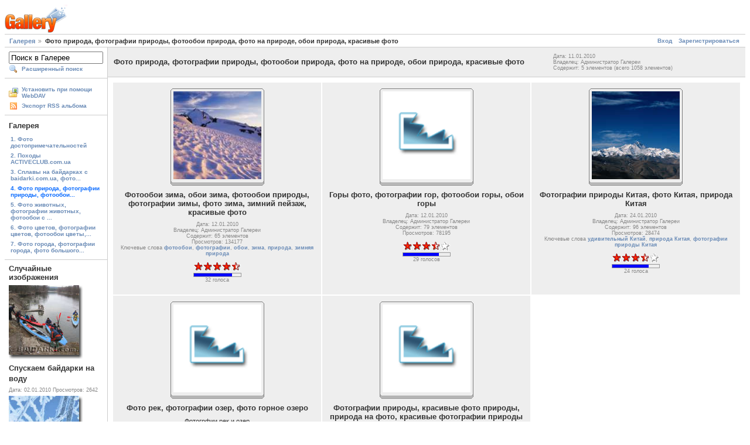

--- FILE ---
content_type: text/html; charset=UTF-8
request_url: http://www.activeclub.com.ua/modules/gallery/v/Priroda/
body_size: 5000
content:
<!DOCTYPE html PUBLIC "-//W3C//DTD XHTML 1.0 Strict//EN" "http://www.w3.org/TR/xhtml1/DTD/xhtml1-strict.dtd">
<html lang="ru-RU" xmlns="http://www.w3.org/1999/xhtml">
<head>
<link rel="stylesheet" type="text/css" href="/modules/gallery/main.php?g2_view=imageframe.CSS&amp;g2_frames=shadow%7Cflicking"/>

<link rel="stylesheet" type="text/css" href="/modules/gallery/modules/core/data/gallery.css"/>
<link rel="stylesheet" type="text/css" href="/modules/gallery/modules/icons/iconpacks/silk/icons.css"/>
<link rel="stylesheet" type="text/css" href="/modules/gallery/modules/rating/rating.css"/>
<link rel="alternate" type="application/rss+xml" title="Photo RSS" href="/modules/gallery/main.php?g2_view=slideshow.SlideshowMediaRss&amp;g2_itemId=2866"/>
<script type="text/javascript" src="http://activeclub.com.ua/modules/gallery/main.php?g2_view=core.CombinedJavascript&amp;g2_key=47590165d3a15eb7676d49a7ef54f8af"></script>
<script type="text/javascript" src="/modules/gallery/main.php?g2_view=slideshow.DownloadPicLens&amp;g2_file=js&amp;g2_v=1.3.1.14221"></script>
<meta http-equiv="Content-Type" content="text/html; charset=UTF-8"/>
<title>Фото природа, фотографии природы, фотообои природа, фото на природе, обои природа, красивые фото</title>
<link rel="stylesheet" type="text/css" href="/modules/gallery/themes/matrix/theme.css"/>
</head>
<body class="gallery">
<div id="gallery" class="safari">
<div id="gsHeader">
<a href="/modules/gallery/main.php"><img src="/modules/gallery/images/galleryLogo_sm.gif"
width="107" height="48" alt=""/></a>
</div>
<div id="gsNavBar" class="gcBorder1">
<div class="gbSystemLinks">
<span class="block-core-SystemLink">
<a href="/modules/gallery/main.php?g2_view=core.UserAdmin&amp;g2_subView=core.UserLogin&amp;g2_return=%2Fmodules%2Fgallery%2Fv%2FPriroda%2F%3F">Вход</a>
</span>

<span class="block-core-SystemLink">
<a href="/modules/gallery/main.php?g2_view=core.UserAdmin&amp;g2_subView=register.UserSelfRegistration&amp;g2_return=%2Fmodules%2Fgallery%2Fv%2FPriroda%2F%3F">Зарегистрироваться</a>
</span>



</div>
<div class="gbBreadCrumb">
<div class="block-core-BreadCrumb">
<a href="/modules/gallery/main.php?g2_highlightId=2866" class="BreadCrumb-1">
Галерея</a>
<span class="BreadCrumb-2">
Фото природа, фотографии природы, фотообои природа, фото на природе, обои природа, красивые фото</span>
</div>
</div>
</div>
<table width="100%" cellspacing="0" cellpadding="0">
<tr valign="top">
<td id="gsSidebarCol">
<div id="gsSidebar" class="gcBorder1">

<div class="block-search-SearchBlock gbBlock">
<form id="search_SearchBlock" action="/modules/gallery/main.php" method="get" onsubmit="return search_SearchBlock_checkForm()">
<div>
<input type="hidden" name="g2_return" value="/modules/gallery/v/Priroda/"/>
<input type="hidden" name="g2_formUrl" value="/modules/gallery/v/Priroda/"/>
<input type="hidden" name="g2_authToken" value="a6733b8fb7e0"/>

<input type="hidden" name="g2_view" value="search.SearchScan"/>
<input type="hidden" name="g2_form[formName]" value="search_SearchBlock"/>
<input type="text" id="searchCriteria" size="18"
name="g2_form[searchCriteria]"
value="Поиск в Галерее"
onfocus="search_SearchBlock_focus()"
onblur="search_SearchBlock_blur()"
class="textbox"/>
<input type="hidden" name="g2_form[useDefaultSettings]" value="1" />
</div>
<div>
<a href="/modules/gallery/main.php?g2_view=search.SearchScan&amp;g2_form%5BuseDefaultSettings%5D=1&amp;g2_return=%2Fmodules%2Fgallery%2Fv%2FPriroda%2F%3F"
class="gbAdminLink gbLink-search_SearchScan advanced">Расширенный поиск</a>
</div>
</form>
</div>
<div class="block-core-ItemLinks gbBlock">
<a href="/modules/gallery/main.php?g2_view=webdav.WebDavMount&amp;g2_itemId=2866" class="gbAdminLink gbLink-webdav_WebDavMount">Установить при помощи WebDAV</a>
<a href="/modules/gallery/main.php?g2_view=rss.SimpleRender&amp;g2_itemId=2866" class="gbAdminLink gbLink-rss_SimpleRender">Экспорт RSS альбома</a>
</div>


<div class="block-core-PeerList gbBlock">
<h3 class="parent"> Галерея </h3>
<a href="/modules/gallery/v/Les/">
1. Фото достопримечательностей
</a>
<a href="/modules/gallery/v/admin/">
2. Походы ACTIVECLUB.com.ua
</a>
<a href="/modules/gallery/v/Baidarki/">
3. Сплавы на байдарках с baidarki.com.ua, фото...
</a>
<span class="current">
4. Фото природа, фотографии природы, фотообои...
</span>
<a href="/modules/gallery/v/animal/">
5. Фото животных, фотографии животных, фотообои с ...
</a>
<a href="/modules/gallery/v/flowers/">
6. Фото цветов, фотографии цветов, фотообои цветы,...
</a>
<a href="/modules/gallery/v/city/">
7. Фото города, фотографии города, фото большого...
</a>
</div>


<div class="block-imageblock-ImageBlock gbBlock">
<div class="one-image">
<h3> Случайные изображения </h3>


<table class="ImageFrame_shadow" border="0" cellspacing="0" cellpadding="0">
<tr>
<td class="LLT"></td><td rowspan="2" colspan="2" class="IMG">
<a href="/modules/gallery/v/Baidarki/Vorskla_21mart_2009/029.jpg.html">

<img src="/modules/gallery/d/320-2/029.jpg" width="120" height="119" id="IFid1" class="ImageFrame_image" alt="Спускаем байдарки на воду"/>
 </a> </td>
<td class="RRT"></td></tr>
<tr>
<td class="LL" style="height:109px"
><div class="V">&nbsp;</div></td>

<td class="RR" style="height:109px"
><div class="V">&nbsp;</div></td>

</tr>
<tr>
<td class="BL"></td>
<td class="BBL"></td><td class="BB" style="width:111px"
><div class="H"></div></td>
<td class="BR"></td>
</tr>
</table>

<h4 class="giDescription">
Спускаем байдарки на воду
</h4>
<p class="giInfo">
<span class="summary">
Дата: 02.01.2010
</span>
<span class="summary">
Просмотров: 2642
</span>
</p>
</div>
<div class="one-image">


<table class="ImageFrame_shadow" border="0" cellspacing="0" cellpadding="0">
<tr>
<td class="LLT"></td><td rowspan="2" colspan="2" class="IMG">
<a href="/modules/gallery/v/Priroda/Winter/010.jpg.html">

<img src="/modules/gallery/d/3101-2/010.jpg" width="120" height="120" id="IFid2" class="ImageFrame_image" alt="Фотообои зима"/>
 </a> </td>
<td class="RRT"></td></tr>
<tr>
<td class="LL" style="height:110px"
><div class="V">&nbsp;</div></td>

<td class="RR" style="height:110px"
><div class="V">&nbsp;</div></td>

</tr>
<tr>
<td class="BL"></td>
<td class="BBL"></td><td class="BB" style="width:111px"
><div class="H"></div></td>
<td class="BR"></td>
</tr>
</table>

<h4 class="giDescription">
Фотообои зима
</h4>
<p class="giInfo">
<span class="summary">
Дата: 12.01.2010
</span>
<span class="summary">
Просмотров: 21196
</span>
</p>
</div>
<div class="one-image">


<table class="ImageFrame_shadow" border="0" cellspacing="0" cellpadding="0">
<tr>
<td class="LLT"></td><td rowspan="2" colspan="2" class="IMG">
<a href="/modules/gallery/v/Priroda/Water/017.jpg.html">

<img src="/modules/gallery/d/8861-4/017.gif" width="92" height="92" id="IFid3" class="ImageFrame_image" alt="017"/>
 </a> </td>
<td class="RRT"></td></tr>
<tr>
<td class="LL" style="height:82px"
><div class="V">&nbsp;</div></td>

<td class="RR" style="height:82px"
><div class="V">&nbsp;</div></td>

</tr>
<tr>
<td class="BL"></td>
<td class="BBL"></td><td class="BB" style="width:83px"
><div class="H"></div></td>
<td class="BR"></td>
</tr>
</table>

<h4 class="giDescription">
017
</h4>
<p class="giInfo">
<span class="summary">
Дата: 12.03.2010
</span>
<span class="summary">
Просмотров: 6040
</span>
</p>
</div>
</div>

</div>
</td>
<td>
<script type="text/javascript">
// <![CDATA[
var el = document.getElementById("gsSidebarCol");
var text = el.innerText;  // IE
if (!text) text = el.textContent; // Firefox
if (!text || !text.match(/\S/)) el.style.display = 'none';
// ]]>
</script>
<div id="gsContent" class="gcBorder1">
<div class="gbBlock gcBackground1">
<table style="width: 100%">
<tr>
<td>
<h2> Фото природа, фотографии природы, фотообои природа, фото на природе, обои природа, красивые фото </h2>
</td>
<td style="width: 30%">
<div class="block-core-ItemInfo giInfo">
<div class="date summary">
Дата: 11.01.2010
</div>
<div class="owner summary">
Владелец: Администратор Галереи
</div>
<div class="size summary">
Содержит: 5 элементов
(всего 1058  элементов)
</div>
</div>
</td>
</tr>
</table>
</div>
<div class="gbBlock">
<table id="gsThumbMatrix">
<tr valign="top">
<td class="giAlbumCell gcBackground1"
style="width: 33%">
<div>

<table class="ImageFrame_flicking" border="0" cellspacing="0" cellpadding="0">
<tr>
<td class="TL"></td>
<td class="TT"><div class="H"></div></td>
<td class="TR"></td>
</tr>
<tr>
<td class="LL"><div class="V">&nbsp;</div></td>
<td rowspan="1" colspan="1" class="IMG">
<a href="/modules/gallery/v/Priroda/Winter/">
<img src="/modules/gallery/d/3066-90/Winter.jpg" width="150" height="150" id="IFid4" class="ImageFrame_image giThumbnail" alt="Фотообои зима, обои зима, фотообои природы, фотографии зимы, фото зима, зимний пейзаж, красивые фото"/>
</a>
</td>
<td class="RR"><div class="V">&nbsp;</div></td>
</tr>
<tr>
<td class="BL"></td>
<td class="BB"><div class="H"></div></td>
<td class="BR"></td>
</tr>
</table>

</div>

<p class="giTitle">
Фотообои зима, обои зима, фотообои природы, фотографии зимы, фото зима, зимний пейзаж, красивые фото
</p>
<div class="block-core-ItemInfo giInfo">
<div class="date summary">
Дата: 12.01.2010
</div>
<div class="owner summary">
Владелец: Администратор Галереи
</div>
<div class="size summary">
Содержит: 65 элементов
</div>
<div class="viewCount summary">
Просмотров: 134177
</div>
<div class="summary-keyalbum summary">
Ключевые слова <a href="/modules/gallery/main.php?g2_view=keyalbum.KeywordAlbum&amp;g2_keyword=%D1%84%D0%BE%D1%82%D0%BE%D0%BE%D0%B1%D0%BE%D0%B8&amp;g2_highlightId=3061">фотообои</a>, <a href="/modules/gallery/main.php?g2_view=keyalbum.KeywordAlbum&amp;g2_keyword=%D1%84%D0%BE%D1%82%D0%BE%D0%B3%D1%80%D0%B0%D1%84%D0%B8%D0%B8&amp;g2_highlightId=3061">фотографии</a>, <a href="/modules/gallery/main.php?g2_view=keyalbum.KeywordAlbum&amp;g2_keyword=%D0%BE%D0%B1%D0%BE%D0%B8&amp;g2_highlightId=3061">обои</a>, <a href="/modules/gallery/main.php?g2_view=keyalbum.KeywordAlbum&amp;g2_keyword=%D0%B7%D0%B8%D0%BC%D0%B0&amp;g2_highlightId=3061">зима</a>, <a href="/modules/gallery/main.php?g2_view=keyalbum.KeywordAlbum&amp;g2_keyword=%D0%BF%D1%80%D0%B8%D1%80%D0%BE%D0%B4%D0%B0&amp;g2_highlightId=3061">природа</a>, <a href="/modules/gallery/main.php?g2_view=keyalbum.KeywordAlbum&amp;g2_keyword=%D0%B7%D0%B8%D0%BC%D0%BD%D1%8F%D1%8F+%D0%BF%D1%80%D0%B8%D1%80%D0%BE%D0%B4%D0%B0&amp;g2_highlightId=3061">зимняя природа</a>
</div>
<div class="summary-rating summary">
<!-- Pre-load classes for images -->
<div id="RatingImagePreload">
<div class="giRatingEmpty"></div>
<div class="giRatingEmptyUserYes"></div>
<div class="giRatingHalfUserNo"></div>
<div class="giRatingHalfUserYes"></div>
<div class="giRatingFullUserNo"></div>
<div class="giRatingFullUserYes"></div>
</div>
<script type="text/javascript">
// <![CDATA[
var galleryAuthToken = '';
// ]]>
</script><div class="giRatingUI">
<a
href="javascript:rateItem(3061, 1, '/modules/gallery/main.php?g2_view=rating.RatingCallback&amp;g2_command=rate&amp;g2_itemId=3061&amp;g2_rating=1&amp;g2_authToken=__AUTHTOKEN__')"
onmouseover="updateStarDisplay(3061, 1); return true"
onmouseout="resetStarDisplay(3061); return true"><img
src="/modules/gallery/modules/rating/images/transparent.gif"
id="rating.star.3061.1" class="giRatingUnit" alt=""
title="Кликните звёздочку для оценки элемента!"/></a><a
href="javascript:rateItem(3061, 2, '/modules/gallery/main.php?g2_view=rating.RatingCallback&amp;g2_command=rate&amp;g2_itemId=3061&amp;g2_rating=2&amp;g2_authToken=__AUTHTOKEN__')"
onmouseover="updateStarDisplay(3061, 2); return true"
onmouseout="resetStarDisplay(3061); return true"><img
src="/modules/gallery/modules/rating/images/transparent.gif"
id="rating.star.3061.2" class="giRatingUnit" alt=""
title="Кликните звёздочку для оценки элемента!"/></a><a
href="javascript:rateItem(3061, 3, '/modules/gallery/main.php?g2_view=rating.RatingCallback&amp;g2_command=rate&amp;g2_itemId=3061&amp;g2_rating=3&amp;g2_authToken=__AUTHTOKEN__')"
onmouseover="updateStarDisplay(3061, 3); return true"
onmouseout="resetStarDisplay(3061); return true"><img
src="/modules/gallery/modules/rating/images/transparent.gif"
id="rating.star.3061.3" class="giRatingUnit" alt=""
title="Кликните звёздочку для оценки элемента!"/></a><a
href="javascript:rateItem(3061, 4, '/modules/gallery/main.php?g2_view=rating.RatingCallback&amp;g2_command=rate&amp;g2_itemId=3061&amp;g2_rating=4&amp;g2_authToken=__AUTHTOKEN__')"
onmouseover="updateStarDisplay(3061, 4); return true"
onmouseout="resetStarDisplay(3061); return true"><img
src="/modules/gallery/modules/rating/images/transparent.gif"
id="rating.star.3061.4" class="giRatingUnit" alt=""
title="Кликните звёздочку для оценки элемента!"/></a><a
href="javascript:rateItem(3061, 5, '/modules/gallery/main.php?g2_view=rating.RatingCallback&amp;g2_command=rate&amp;g2_itemId=3061&amp;g2_rating=5&amp;g2_authToken=__AUTHTOKEN__')"
onmouseover="updateStarDisplay(3061, 5); return true"
onmouseout="resetStarDisplay(3061); return true"><img
src="/modules/gallery/modules/rating/images/transparent.gif"
id="rating.star.3061.5" class="giRatingUnit" alt=""
title="Кликните звёздочку для оценки элемента!"/></a><div class="giRatingAverageContainer">
<div class="giRatingAverage" id="rating.averagePercent.3061"
style="width:81.88%"></div></div>
<div class="giRatingVotes"><span
id="rating.votes.3061">32 голоса</span>
</div>
<span class="giRatingHidden"
id="rating.rating.3061">4.094</span>
<span class="giRatingHidden"
id="rating.userRating.3061">N/A</span>
</div>
<script type="text/javascript">
// <![CDATA[
resetStarDisplay(3061);
// ]]>
</script>
</div>
</div>
</td>
<td class="giAlbumCell gcBackground1"
style="width: 33%">
<div>

<table class="ImageFrame_flicking" border="0" cellspacing="0" cellpadding="0">
<tr>
<td class="TL"></td>
<td class="TT"><div class="H"></div></td>
<td class="TR"></td>
</tr>
<tr>
<td class="LL"><div class="V">&nbsp;</div></td>
<td rowspan="1" colspan="1" class="IMG">
<a href="/modules/gallery/v/Priroda/Mountain/">
<img src="/modules/gallery/d/12066-32328/Mountain.gif" width="150" height="150" id="IFid5" class="ImageFrame_image giThumbnail" alt="Горы фото, фотографии гор, фотообои горы, обои горы"/>
</a>
</td>
<td class="RR"><div class="V">&nbsp;</div></td>
</tr>
<tr>
<td class="BL"></td>
<td class="BB"><div class="H"></div></td>
<td class="BR"></td>
</tr>
</table>

</div>

<p class="giTitle">
Горы фото, фотографии гор, фотообои горы, обои горы
</p>
<div class="block-core-ItemInfo giInfo">
<div class="date summary">
Дата: 12.01.2010
</div>
<div class="owner summary">
Владелец: Администратор Галереи
</div>
<div class="size summary">
Содержит: 79 элементов
</div>
<div class="viewCount summary">
Просмотров: 78195
</div>
<div class="summary-rating summary">
<div class="giRatingUI">
<a
href="javascript:rateItem(3442, 1, '/modules/gallery/main.php?g2_view=rating.RatingCallback&amp;g2_command=rate&amp;g2_itemId=3442&amp;g2_rating=1&amp;g2_authToken=__AUTHTOKEN__')"
onmouseover="updateStarDisplay(3442, 1); return true"
onmouseout="resetStarDisplay(3442); return true"><img
src="/modules/gallery/modules/rating/images/transparent.gif"
id="rating.star.3442.1" class="giRatingUnit" alt=""
title="Кликните звёздочку для оценки элемента!"/></a><a
href="javascript:rateItem(3442, 2, '/modules/gallery/main.php?g2_view=rating.RatingCallback&amp;g2_command=rate&amp;g2_itemId=3442&amp;g2_rating=2&amp;g2_authToken=__AUTHTOKEN__')"
onmouseover="updateStarDisplay(3442, 2); return true"
onmouseout="resetStarDisplay(3442); return true"><img
src="/modules/gallery/modules/rating/images/transparent.gif"
id="rating.star.3442.2" class="giRatingUnit" alt=""
title="Кликните звёздочку для оценки элемента!"/></a><a
href="javascript:rateItem(3442, 3, '/modules/gallery/main.php?g2_view=rating.RatingCallback&amp;g2_command=rate&amp;g2_itemId=3442&amp;g2_rating=3&amp;g2_authToken=__AUTHTOKEN__')"
onmouseover="updateStarDisplay(3442, 3); return true"
onmouseout="resetStarDisplay(3442); return true"><img
src="/modules/gallery/modules/rating/images/transparent.gif"
id="rating.star.3442.3" class="giRatingUnit" alt=""
title="Кликните звёздочку для оценки элемента!"/></a><a
href="javascript:rateItem(3442, 4, '/modules/gallery/main.php?g2_view=rating.RatingCallback&amp;g2_command=rate&amp;g2_itemId=3442&amp;g2_rating=4&amp;g2_authToken=__AUTHTOKEN__')"
onmouseover="updateStarDisplay(3442, 4); return true"
onmouseout="resetStarDisplay(3442); return true"><img
src="/modules/gallery/modules/rating/images/transparent.gif"
id="rating.star.3442.4" class="giRatingUnit" alt=""
title="Кликните звёздочку для оценки элемента!"/></a><a
href="javascript:rateItem(3442, 5, '/modules/gallery/main.php?g2_view=rating.RatingCallback&amp;g2_command=rate&amp;g2_itemId=3442&amp;g2_rating=5&amp;g2_authToken=__AUTHTOKEN__')"
onmouseover="updateStarDisplay(3442, 5); return true"
onmouseout="resetStarDisplay(3442); return true"><img
src="/modules/gallery/modules/rating/images/transparent.gif"
id="rating.star.3442.5" class="giRatingUnit" alt=""
title="Кликните звёздочку для оценки элемента!"/></a><div class="giRatingAverageContainer">
<div class="giRatingAverage" id="rating.averagePercent.3442"
style="width:77.24%"></div></div>
<div class="giRatingVotes"><span
id="rating.votes.3442">29 голосов</span>
</div>
<span class="giRatingHidden"
id="rating.rating.3442">3.862</span>
<span class="giRatingHidden"
id="rating.userRating.3442">N/A</span>
</div>
<script type="text/javascript">
// <![CDATA[
resetStarDisplay(3442);
// ]]>
</script>
</div>
</div>
</td>
<td class="giAlbumCell gcBackground1"
style="width: 33%">
<div>

<table class="ImageFrame_flicking" border="0" cellspacing="0" cellpadding="0">
<tr>
<td class="TL"></td>
<td class="TT"><div class="H"></div></td>
<td class="TR"></td>
</tr>
<tr>
<td class="LL"><div class="V">&nbsp;</div></td>
<td rowspan="1" colspan="1" class="IMG">
<a href="/modules/gallery/v/Priroda/China/">
<img src="/modules/gallery/d/4748-13/China.jpg" width="150" height="150" id="IFid6" class="ImageFrame_image giThumbnail" alt="Фотографии природы Китая, фото Китая, природа Китая"/>
</a>
</td>
<td class="RR"><div class="V">&nbsp;</div></td>
</tr>
<tr>
<td class="BL"></td>
<td class="BB"><div class="H"></div></td>
<td class="BR"></td>
</tr>
</table>

</div>

<p class="giTitle">
Фотографии природы Китая, фото Китая, природа Китая
</p>
<div class="block-core-ItemInfo giInfo">
<div class="date summary">
Дата: 24.01.2010
</div>
<div class="owner summary">
Владелец: Администратор Галереи
</div>
<div class="size summary">
Содержит: 96 элементов
</div>
<div class="viewCount summary">
Просмотров: 28474
</div>
<div class="summary-keyalbum summary">
Ключевые слова <a href="/modules/gallery/main.php?g2_view=keyalbum.KeywordAlbum&amp;g2_keyword=%D1%83%D0%B4%D0%B8%D0%B2%D0%B8%D1%82%D0%B5%D0%BB%D1%8C%D0%BD%D1%8B%D0%B9+%D0%9A%D0%B8%D1%82%D0%B0%D0%B9&amp;g2_highlightId=4743">удивительный Китай</a>, <a href="/modules/gallery/main.php?g2_view=keyalbum.KeywordAlbum&amp;g2_keyword=%D0%BF%D1%80%D0%B8%D1%80%D0%BE%D0%B4%D0%B0+%D0%9A%D0%B8%D1%82%D0%B0%D1%8F&amp;g2_highlightId=4743">природа Китая</a>, <a href="/modules/gallery/main.php?g2_view=keyalbum.KeywordAlbum&amp;g2_keyword=%D1%84%D0%BE%D1%82%D0%BE%D0%B3%D1%80%D0%B0%D1%84%D0%B8%D0%B8+%D0%BF%D1%80%D0%B8%D1%80%D0%BE%D0%B4%D1%8B+%D0%9A%D0%B8%D1%82%D0%B0%D1%8F&amp;g2_highlightId=4743">фотографии природы Китая</a>
</div>
<div class="summary-rating summary">
<div class="giRatingUI">
<a
href="javascript:rateItem(4743, 1, '/modules/gallery/main.php?g2_view=rating.RatingCallback&amp;g2_command=rate&amp;g2_itemId=4743&amp;g2_rating=1&amp;g2_authToken=__AUTHTOKEN__')"
onmouseover="updateStarDisplay(4743, 1); return true"
onmouseout="resetStarDisplay(4743); return true"><img
src="/modules/gallery/modules/rating/images/transparent.gif"
id="rating.star.4743.1" class="giRatingUnit" alt=""
title="Кликните звёздочку для оценки элемента!"/></a><a
href="javascript:rateItem(4743, 2, '/modules/gallery/main.php?g2_view=rating.RatingCallback&amp;g2_command=rate&amp;g2_itemId=4743&amp;g2_rating=2&amp;g2_authToken=__AUTHTOKEN__')"
onmouseover="updateStarDisplay(4743, 2); return true"
onmouseout="resetStarDisplay(4743); return true"><img
src="/modules/gallery/modules/rating/images/transparent.gif"
id="rating.star.4743.2" class="giRatingUnit" alt=""
title="Кликните звёздочку для оценки элемента!"/></a><a
href="javascript:rateItem(4743, 3, '/modules/gallery/main.php?g2_view=rating.RatingCallback&amp;g2_command=rate&amp;g2_itemId=4743&amp;g2_rating=3&amp;g2_authToken=__AUTHTOKEN__')"
onmouseover="updateStarDisplay(4743, 3); return true"
onmouseout="resetStarDisplay(4743); return true"><img
src="/modules/gallery/modules/rating/images/transparent.gif"
id="rating.star.4743.3" class="giRatingUnit" alt=""
title="Кликните звёздочку для оценки элемента!"/></a><a
href="javascript:rateItem(4743, 4, '/modules/gallery/main.php?g2_view=rating.RatingCallback&amp;g2_command=rate&amp;g2_itemId=4743&amp;g2_rating=4&amp;g2_authToken=__AUTHTOKEN__')"
onmouseover="updateStarDisplay(4743, 4); return true"
onmouseout="resetStarDisplay(4743); return true"><img
src="/modules/gallery/modules/rating/images/transparent.gif"
id="rating.star.4743.4" class="giRatingUnit" alt=""
title="Кликните звёздочку для оценки элемента!"/></a><a
href="javascript:rateItem(4743, 5, '/modules/gallery/main.php?g2_view=rating.RatingCallback&amp;g2_command=rate&amp;g2_itemId=4743&amp;g2_rating=5&amp;g2_authToken=__AUTHTOKEN__')"
onmouseover="updateStarDisplay(4743, 5); return true"
onmouseout="resetStarDisplay(4743); return true"><img
src="/modules/gallery/modules/rating/images/transparent.gif"
id="rating.star.4743.5" class="giRatingUnit" alt=""
title="Кликните звёздочку для оценки элемента!"/></a><div class="giRatingAverageContainer">
<div class="giRatingAverage" id="rating.averagePercent.4743"
style="width:77.5%"></div></div>
<div class="giRatingVotes"><span
id="rating.votes.4743">24 голоса</span>
</div>
<span class="giRatingHidden"
id="rating.rating.4743">3.875</span>
<span class="giRatingHidden"
id="rating.userRating.4743">N/A</span>
</div>
<script type="text/javascript">
// <![CDATA[
resetStarDisplay(4743);
// ]]>
</script>
</div>
</div>
</td>
</tr>
<tr valign="top">
<td class="giAlbumCell gcBackground1"
style="width: 33%">
<div>

<table class="ImageFrame_flicking" border="0" cellspacing="0" cellpadding="0">
<tr>
<td class="TL"></td>
<td class="TT"><div class="H"></div></td>
<td class="TR"></td>
</tr>
<tr>
<td class="LL"><div class="V">&nbsp;</div></td>
<td rowspan="1" colspan="1" class="IMG">
<a href="/modules/gallery/v/Priroda/Water/">
<img src="/modules/gallery/d/8799-3724/Water.gif" width="150" height="150" id="IFid7" class="ImageFrame_image giThumbnail" alt="Фото рек, фотографии озер, фото горное озеро"/>
</a>
</td>
<td class="RR"><div class="V">&nbsp;</div></td>
</tr>
<tr>
<td class="BL"></td>
<td class="BB"><div class="H"></div></td>
<td class="BR"></td>
</tr>
</table>

</div>

<p class="giTitle">
Фото рек, фотографии озер, фото горное озеро
</p>
<p class="giDescription">
Фотогрфии рек и озер
</p>
<div class="block-core-ItemInfo giInfo">
<div class="date summary">
Дата: 12.03.2010
</div>
<div class="owner summary">
Владелец: Администратор Галереи
</div>
<div class="size summary">
Содержит: 134 элемента
</div>
<div class="viewCount summary">
Просмотров: 27548
</div>
<div class="summary-keyalbum summary">
Ключевые слова <a href="/modules/gallery/main.php?g2_view=keyalbum.KeywordAlbum&amp;g2_keyword=%D1%84%D0%BE%D1%82%D0%BE+%D1%80%D0%B5%D0%BA&amp;g2_highlightId=8795">фото рек</a>, <a href="/modules/gallery/main.php?g2_view=keyalbum.KeywordAlbum&amp;g2_keyword=%D1%84%D0%BE%D1%82%D0%BE+%D0%BE%D0%B7%D0%B5%D1%80%D0%B0&amp;g2_highlightId=8795">фото озера</a>, <a href="/modules/gallery/main.php?g2_view=keyalbum.KeywordAlbum&amp;g2_keyword=%D1%84%D0%BE%D1%82%D0%BE+%D0%B3%D0%BE%D1%80%D0%BD%D0%BE%D0%B5+%D0%BE%D0%B7%D0%B5%D1%80%D0%BE&amp;g2_highlightId=8795">фото горное озеро</a>, <a href="/modules/gallery/main.php?g2_view=keyalbum.KeywordAlbum&amp;g2_keyword=%D1%84%D0%BE%D1%82%D0%BE%D0%B3%D1%80%D0%B0%D1%84%D0%B8%D0%B8+%D1%80%D0%B5%D0%BA&amp;g2_highlightId=8795">фотографии рек</a>, <a href="/modules/gallery/main.php?g2_view=keyalbum.KeywordAlbum&amp;g2_keyword=%D1%84%D0%BE%D1%82%D0%BE+%D1%82%D0%B5%D0%BA%D1%83%D1%89%D0%B5%D0%B9+%D1%80%D0%B5%D0%BA%D0%B8&amp;g2_highlightId=8795">фото текущей реки</a>, <a href="/modules/gallery/main.php?g2_view=keyalbum.KeywordAlbum&amp;g2_keyword=%D0%B3%D0%BE%D1%80%D0%BD%D0%B0%D1%8F+%D1%80%D0%B5%D0%BA%D0%B0&amp;g2_highlightId=8795">горная река</a>
</div>
<div class="summary-rating summary">
<div class="giRatingUI">
<a
href="javascript:rateItem(8795, 1, '/modules/gallery/main.php?g2_view=rating.RatingCallback&amp;g2_command=rate&amp;g2_itemId=8795&amp;g2_rating=1&amp;g2_authToken=__AUTHTOKEN__')"
onmouseover="updateStarDisplay(8795, 1); return true"
onmouseout="resetStarDisplay(8795); return true"><img
src="/modules/gallery/modules/rating/images/transparent.gif"
id="rating.star.8795.1" class="giRatingUnit" alt=""
title="Кликните звёздочку для оценки элемента!"/></a><a
href="javascript:rateItem(8795, 2, '/modules/gallery/main.php?g2_view=rating.RatingCallback&amp;g2_command=rate&amp;g2_itemId=8795&amp;g2_rating=2&amp;g2_authToken=__AUTHTOKEN__')"
onmouseover="updateStarDisplay(8795, 2); return true"
onmouseout="resetStarDisplay(8795); return true"><img
src="/modules/gallery/modules/rating/images/transparent.gif"
id="rating.star.8795.2" class="giRatingUnit" alt=""
title="Кликните звёздочку для оценки элемента!"/></a><a
href="javascript:rateItem(8795, 3, '/modules/gallery/main.php?g2_view=rating.RatingCallback&amp;g2_command=rate&amp;g2_itemId=8795&amp;g2_rating=3&amp;g2_authToken=__AUTHTOKEN__')"
onmouseover="updateStarDisplay(8795, 3); return true"
onmouseout="resetStarDisplay(8795); return true"><img
src="/modules/gallery/modules/rating/images/transparent.gif"
id="rating.star.8795.3" class="giRatingUnit" alt=""
title="Кликните звёздочку для оценки элемента!"/></a><a
href="javascript:rateItem(8795, 4, '/modules/gallery/main.php?g2_view=rating.RatingCallback&amp;g2_command=rate&amp;g2_itemId=8795&amp;g2_rating=4&amp;g2_authToken=__AUTHTOKEN__')"
onmouseover="updateStarDisplay(8795, 4); return true"
onmouseout="resetStarDisplay(8795); return true"><img
src="/modules/gallery/modules/rating/images/transparent.gif"
id="rating.star.8795.4" class="giRatingUnit" alt=""
title="Кликните звёздочку для оценки элемента!"/></a><a
href="javascript:rateItem(8795, 5, '/modules/gallery/main.php?g2_view=rating.RatingCallback&amp;g2_command=rate&amp;g2_itemId=8795&amp;g2_rating=5&amp;g2_authToken=__AUTHTOKEN__')"
onmouseover="updateStarDisplay(8795, 5); return true"
onmouseout="resetStarDisplay(8795); return true"><img
src="/modules/gallery/modules/rating/images/transparent.gif"
id="rating.star.8795.5" class="giRatingUnit" alt=""
title="Кликните звёздочку для оценки элемента!"/></a><div class="giRatingAverageContainer">
<div class="giRatingAverage" id="rating.averagePercent.8795"
style="width:75.14%"></div></div>
<div class="giRatingVotes"><span
id="rating.votes.8795">37 голосов</span>
</div>
<span class="giRatingHidden"
id="rating.rating.8795">3.757</span>
<span class="giRatingHidden"
id="rating.userRating.8795">N/A</span>
</div>
<script type="text/javascript">
// <![CDATA[
resetStarDisplay(8795);
// ]]>
</script>
</div>
</div>
</td>
<td class="giAlbumCell gcBackground1"
style="width: 33%">
<div>

<table class="ImageFrame_flicking" border="0" cellspacing="0" cellpadding="0">
<tr>
<td class="TL"></td>
<td class="TT"><div class="H"></div></td>
<td class="TR"></td>
</tr>
<tr>
<td class="LL"><div class="V">&nbsp;</div></td>
<td rowspan="1" colspan="1" class="IMG">
<a href="/modules/gallery/v/Priroda/priroda/">
<img src="/modules/gallery/d/9669-32996/priroda.gif" width="150" height="150" id="IFid8" class="ImageFrame_image giThumbnail" alt="Фотографии природы, красивые фото природы, природа на фото, красивые фотографии природы"/>
</a>
</td>
<td class="RR"><div class="V">&nbsp;</div></td>
</tr>
<tr>
<td class="BL"></td>
<td class="BB"><div class="H"></div></td>
<td class="BR"></td>
</tr>
</table>

</div>

<p class="giTitle">
Фотографии природы, красивые фото природы, природа на фото, красивые фотографии природы
</p>
<div class="block-core-ItemInfo giInfo">
<div class="date summary">
Дата: 13.03.2010
</div>
<div class="owner summary">
Владелец: Администратор Галереи
</div>
<div class="size summary">
Содержит: 679 элементов
</div>
<div class="viewCount summary">
Просмотров: 61510
</div>
<div class="summary-rating summary">
<div class="giRatingUI">
<a
href="javascript:rateItem(9665, 1, '/modules/gallery/main.php?g2_view=rating.RatingCallback&amp;g2_command=rate&amp;g2_itemId=9665&amp;g2_rating=1&amp;g2_authToken=__AUTHTOKEN__')"
onmouseover="updateStarDisplay(9665, 1); return true"
onmouseout="resetStarDisplay(9665); return true"><img
src="/modules/gallery/modules/rating/images/transparent.gif"
id="rating.star.9665.1" class="giRatingUnit" alt=""
title="Кликните звёздочку для оценки элемента!"/></a><a
href="javascript:rateItem(9665, 2, '/modules/gallery/main.php?g2_view=rating.RatingCallback&amp;g2_command=rate&amp;g2_itemId=9665&amp;g2_rating=2&amp;g2_authToken=__AUTHTOKEN__')"
onmouseover="updateStarDisplay(9665, 2); return true"
onmouseout="resetStarDisplay(9665); return true"><img
src="/modules/gallery/modules/rating/images/transparent.gif"
id="rating.star.9665.2" class="giRatingUnit" alt=""
title="Кликните звёздочку для оценки элемента!"/></a><a
href="javascript:rateItem(9665, 3, '/modules/gallery/main.php?g2_view=rating.RatingCallback&amp;g2_command=rate&amp;g2_itemId=9665&amp;g2_rating=3&amp;g2_authToken=__AUTHTOKEN__')"
onmouseover="updateStarDisplay(9665, 3); return true"
onmouseout="resetStarDisplay(9665); return true"><img
src="/modules/gallery/modules/rating/images/transparent.gif"
id="rating.star.9665.3" class="giRatingUnit" alt=""
title="Кликните звёздочку для оценки элемента!"/></a><a
href="javascript:rateItem(9665, 4, '/modules/gallery/main.php?g2_view=rating.RatingCallback&amp;g2_command=rate&amp;g2_itemId=9665&amp;g2_rating=4&amp;g2_authToken=__AUTHTOKEN__')"
onmouseover="updateStarDisplay(9665, 4); return true"
onmouseout="resetStarDisplay(9665); return true"><img
src="/modules/gallery/modules/rating/images/transparent.gif"
id="rating.star.9665.4" class="giRatingUnit" alt=""
title="Кликните звёздочку для оценки элемента!"/></a><a
href="javascript:rateItem(9665, 5, '/modules/gallery/main.php?g2_view=rating.RatingCallback&amp;g2_command=rate&amp;g2_itemId=9665&amp;g2_rating=5&amp;g2_authToken=__AUTHTOKEN__')"
onmouseover="updateStarDisplay(9665, 5); return true"
onmouseout="resetStarDisplay(9665); return true"><img
src="/modules/gallery/modules/rating/images/transparent.gif"
id="rating.star.9665.5" class="giRatingUnit" alt=""
title="Кликните звёздочку для оценки элемента!"/></a><div class="giRatingAverageContainer">
<div class="giRatingAverage" id="rating.averagePercent.9665"
style="width:75.24%"></div></div>
<div class="giRatingVotes"><span
id="rating.votes.9665">42 голоса</span>
</div>
<span class="giRatingHidden"
id="rating.rating.9665">3.762</span>
<span class="giRatingHidden"
id="rating.userRating.9665">N/A</span>
</div>
<script type="text/javascript">
// <![CDATA[
resetStarDisplay(9665);
// ]]>
</script>
</div>
</div>
</td>
<td>&nbsp;</td>
</tr>
</table>
</div>
<div id="gsPages" class="gbBlock gcBackground1">
<div class="block-core-Pager">
Страница:
<span>
1
</span>
</div>
</div>

  

    

</div>
</td>
</tr>
</table>
<div id="gsFooter">
<a href="http://www.activeclub.com.ua/top/">
<img src="http://www.activeclub.com.ua/top/button.php?u=Les" alt="ACTIVECLUB" border="0"/></a>
<span style="visibility: hidden">
<!-- MyCounter v.2.0 -->
<script type="text/javascript"><!--
my_id = 74173;
my_width = 88;
my_height = 31;
my_alt = "MyCounter - ������� � ����������";
//--></script>
<script type="text/javascript"
src="http://scripts.mycounter.ua/counter2.0.js"> 
</script><noscript>
<a target="_blank" href="http://mycounter.ua/"><img
src="http://get.mycounter.ua/counter.php?id=74173"
title="MyCounter - ������� � ����������"
alt="MyCounter - ������� � ����������"
width="88" height="31" border="0" /></a></noscript>
<!--/ MyCounter -->
</span>
</div>
  </div>
<script type="text/javascript">
// <![CDATA[
search_SearchBlock_init('Поиск в Галерее', 'Пожалуйста, введите ключевое слово', 'Идёт поиск, подождите!');
// ]]>
</script>


</body>
</html>

--- FILE ---
content_type: text/css
request_url: http://www.activeclub.com.ua/modules/gallery/main.php?g2_view=imageframe.CSS&g2_frames=shadow%7Cflicking
body_size: 399
content:
img.ImageFrame_image { vertical-align:bottom; border:none; }
table.ImageFrame_shadow { direction: ltr; }
table.ImageFrame_shadow .RRT { height:10px; background:url(modules/imageframe/frames/shadow/RRT.png) no-repeat; }
table.ImageFrame_shadow .RR { width:7px; background:url(modules/imageframe/frames/shadow/RR.png) repeat-y; }
table.ImageFrame_shadow .RR div.V { width:7px; }
table.ImageFrame_shadow .BBL { width:9px; background:url(modules/imageframe/frames/shadow/BBL.png) no-repeat; }
table.ImageFrame_shadow .BB { height:7px; background:url(modules/imageframe/frames/shadow/BB.png) repeat-x; }
table.ImageFrame_shadow .BR { width:7px; height:7px; background:url(modules/imageframe/frames/shadow/BR.png) no-repeat; }
table.ImageFrame_shadow td { font-size:1px } /* For IE */
table.ImageFrame_flicking { direction: ltr; }
table.ImageFrame_flicking .TL { width:5px; height:5px; background:url(modules/imageframe/frames/flicking/TL.gif) no-repeat; }
table.ImageFrame_flicking .TT { height:5px; background:url(modules/imageframe/frames/flicking/TT.gif) repeat-x; }
table.ImageFrame_flicking .TR { width:5px; height:5px; background:url(modules/imageframe/frames/flicking/TR.gif) no-repeat; }
table.ImageFrame_flicking .LL { width:5px; background:url(modules/imageframe/frames/flicking/LL.gif) repeat-y; }
table.ImageFrame_flicking .LL div.V { width:5px; }
table.ImageFrame_flicking .RR { width:5px; background:url(modules/imageframe/frames/flicking/RR.gif) repeat-y; }
table.ImageFrame_flicking .RR div.V { width:5px; }
table.ImageFrame_flicking .BL { width:5px; height:11px; background:url(modules/imageframe/frames/flicking/BL.gif) no-repeat; }
table.ImageFrame_flicking .BB { height:11px; background:url(modules/imageframe/frames/flicking/BB.gif) repeat-x; }
table.ImageFrame_flicking .BR { width:5px; height:11px; background:url(modules/imageframe/frames/flicking/BR.gif) no-repeat; }
table.ImageFrame_flicking td { font-size:1px } /* For IE */
td div.H { width:1px; height:0; }
td div.V { width:0; height:1px; }